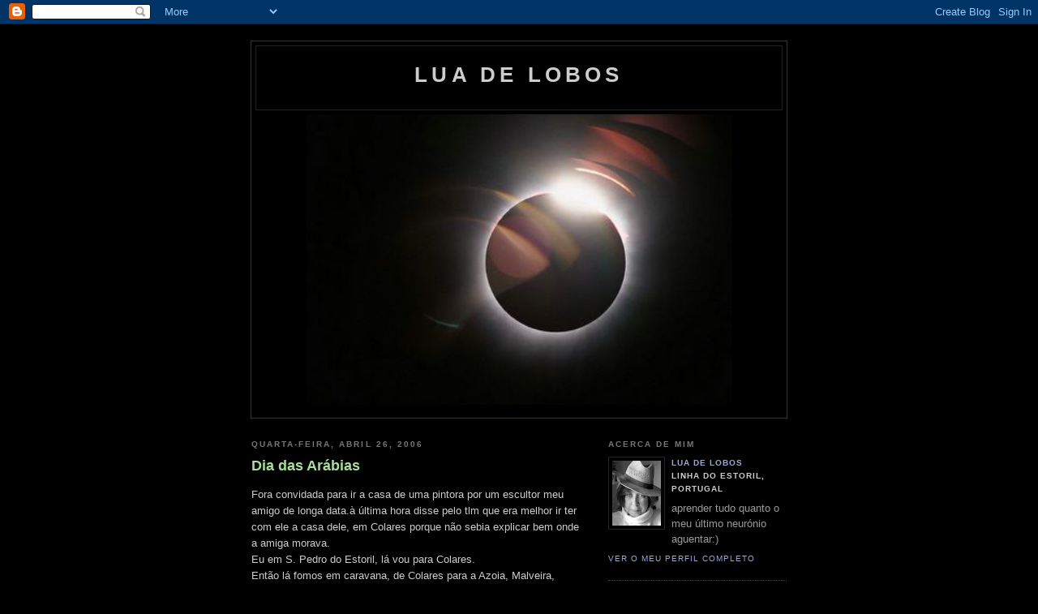

--- FILE ---
content_type: text/html; charset=UTF-8
request_url: https://luadoslobos.blogspot.com/2006/04/
body_size: 12622
content:
<!DOCTYPE html PUBLIC "-//W3C//DTD XHTML 1.0 Strict//EN" "http://www.w3.org/TR/xhtml1/DTD/xhtml1-strict.dtd">

<html xmlns="http://www.w3.org/1999/xhtml" xml:lang="en" lang="en">
<head>
  <title>LUA DE LOBOS: abril 2006</title>

  <script type="text/javascript">(function() { (function(){function b(g){this.t={};this.tick=function(h,m,f){var n=f!=void 0?f:(new Date).getTime();this.t[h]=[n,m];if(f==void 0)try{window.console.timeStamp("CSI/"+h)}catch(q){}};this.getStartTickTime=function(){return this.t.start[0]};this.tick("start",null,g)}var a;if(window.performance)var e=(a=window.performance.timing)&&a.responseStart;var p=e>0?new b(e):new b;window.jstiming={Timer:b,load:p};if(a){var c=a.navigationStart;c>0&&e>=c&&(window.jstiming.srt=e-c)}if(a){var d=window.jstiming.load;
c>0&&e>=c&&(d.tick("_wtsrt",void 0,c),d.tick("wtsrt_","_wtsrt",e),d.tick("tbsd_","wtsrt_"))}try{a=null,window.chrome&&window.chrome.csi&&(a=Math.floor(window.chrome.csi().pageT),d&&c>0&&(d.tick("_tbnd",void 0,window.chrome.csi().startE),d.tick("tbnd_","_tbnd",c))),a==null&&window.gtbExternal&&(a=window.gtbExternal.pageT()),a==null&&window.external&&(a=window.external.pageT,d&&c>0&&(d.tick("_tbnd",void 0,window.external.startE),d.tick("tbnd_","_tbnd",c))),a&&(window.jstiming.pt=a)}catch(g){}})();window.tickAboveFold=function(b){var a=0;if(b.offsetParent){do a+=b.offsetTop;while(b=b.offsetParent)}b=a;b<=750&&window.jstiming.load.tick("aft")};var k=!1;function l(){k||(k=!0,window.jstiming.load.tick("firstScrollTime"))}window.addEventListener?window.addEventListener("scroll",l,!1):window.attachEvent("onscroll",l);
 })();</script><script type="text/javascript">function a(){var b=window.location.href,c=b.split("?");switch(c.length){case 1:return b+"?m=1";case 2:return c[1].search("(^|&)m=")>=0?null:b+"&m=1";default:return null}}var d=navigator.userAgent;if(d.indexOf("Mobile")!=-1&&d.indexOf("WebKit")!=-1&&d.indexOf("iPad")==-1||d.indexOf("Opera Mini")!=-1||d.indexOf("IEMobile")!=-1){var e=a();e&&window.location.replace(e)};
</script><meta http-equiv="Content-Type" content="text/html; charset=UTF-8" />
<meta name="generator" content="Blogger" />
<link rel="icon" type="image/vnd.microsoft.icon" href="https://www.blogger.com/favicon.ico"/>
<link rel="alternate" type="application/atom+xml" title="LUA DE LOBOS - Atom" href="https://luadoslobos.blogspot.com/feeds/posts/default" />
<link rel="alternate" type="application/rss+xml" title="LUA DE LOBOS - RSS" href="https://luadoslobos.blogspot.com/feeds/posts/default?alt=rss" />
<link rel="service.post" type="application/atom+xml" title="LUA DE LOBOS - Atom" href="https://www.blogger.com/feeds/11011301/posts/default" />
<link rel="stylesheet" type="text/css" href="https://www.blogger.com/static/v1/v-css/1601750677-blog_controls.css"/>
<link rel="stylesheet" type="text/css" href="https://www.blogger.com/dyn-css/authorization.css?targetBlogID=11011301&zx=be4191d0-8ec8-4821-982b-896b4b67ffb5"/>


  <style type="text/css">
/*
-----------------------------------------------
Blogger Template Style
Name:     Minima Black
Designer: Douglas Bowman
URL:      www.stopdesign.com
Date:     26 Feb 2004
----------------------------------------------- */


body {
  background:#000;
  margin:0;
  padding:40px 20px;
  font:x-small "Trebuchet MS",Trebuchet,Verdana,Sans-Serif;
  text-align:center;
  color:#ccc;
  font-size/* */:/**/small;
  font-size: /**/small;
  }
a:link {
  color:#9ad;
  text-decoration:none;
  }
a:visited {
  color:#a7a;
  text-decoration:none;
  }
a:hover {
  color:#ad9;
  text-decoration:underline;
  }
a img {
  border-width:0;
  }


/* Header
----------------------------------------------- */
#header {
  width:660px;
  margin:0 auto 10px;
  border:1px solid #333;
  }
#blog-title {
  margin:5px 5px 0;
  padding:20px 20px .25em;
  border:1px solid #222;
  border-width:1px 1px 0;
  font-size:200%;
  line-height:1.2em;
  color:#ccc;
  text-transform:uppercase;
  letter-spacing:.2em;
  }
#blog-title a {
  color:#ccc;
  text-decoration:none;
  }
#blog-title a:hover {
  color:#ad9;
  }
#description {
  margin:0 5px 5px;
  padding:0 20px 20px;
  border:1px solid #222;
  border-width:0 1px 1px;
  font:78%/1.4em "Trebuchet MS",Trebuchet,Arial,Verdana,Sans-serif;
  text-transform:uppercase;
  letter-spacing:.2em;
  color:#777;
  }


/* Content
----------------------------------------------- */
#content {
  width:660px;
  margin:0 auto;
  padding:0;
  text-align:left;
  }
#main {
  width:410px;
  float:left;
  }
#sidebar {
  width:220px;
  float:right;
  }


/* Headings
----------------------------------------------- */
h2 {
  margin:1.5em 0 .75em;
  font:bold 78%/1.4em "Trebuchet MS",Trebuchet,Arial,Verdana,Sans-serif;
  text-transform:uppercase;
  letter-spacing:.2em;
  color:#777;
  }


/* Posts
----------------------------------------------- */
.date-header {
  margin:1.5em 0 .5em;
  }
.post {
  margin:.5em 0 1.5em;
  border-bottom:1px dotted #444;
  padding-bottom:1.5em;
  }
.post-title {
  margin:.25em 0 0;
  padding:0 0 4px;
  font-size:140%;
  line-height:1.4em;
  color:#ad9;
  }
.post-title a {
  text-decoration:none;
  color:#ad9;
  }
.post-title a:hover {
  color:#fff;
  }
.post div {
  margin:0 0 .75em;
  line-height:1.6em;
  }
p.post-footer {
  margin:-.25em 0 0;
  color:#333;
  }
.post-footer em, .comment-link {
  font:78%/1.4em "Trebuchet MS",Trebuchet,Arial,Verdana,Sans-serif;
  text-transform:uppercase;
  letter-spacing:.1em;
  }
.post-footer em {
  font-style:normal;
  color:#777;
  margin-right:.6em;
  }
.comment-link {
  margin-left:.6em;
  }
.post img {
  padding:4px;
  border:1px solid #222;
  }
.post blockquote {
  margin:1em 20px;
  }
.post blockquote p {
  margin:.75em 0;
  }


/* Comments
----------------------------------------------- */
#comments h4 {
  margin:1em 0;
  font:bold 78%/1.6em "Trebuchet MS",Trebuchet,Arial,Verdana,Sans-serif;
  text-transform:uppercase;
  letter-spacing:.2em;
  color:#999;
  }
#comments h4 strong {
  font-size:130%;
  }
#comments-block {
  margin:1em 0 1.5em;
  line-height:1.6em;
  }
#comments-block dt {
  margin:.5em 0;
  }
#comments-block dd {
  margin:.25em 0 0;
  }
#comments-block dd.comment-timestamp {
  margin:-.25em 0 2em;
  font:78%/1.4em "Trebuchet MS",Trebuchet,Arial,Verdana,Sans-serif;
  text-transform:uppercase;
  letter-spacing:.1em;
  }
#comments-block dd p {
  margin:0 0 .75em;
  }
.deleted-comment {
  font-style:italic;
  color:gray;
  }


/* Sidebar Content
----------------------------------------------- */
#sidebar ul {
  margin:0 0 1.5em;
  padding:0 0 1.5em;
  border-bottom:1px dotted #444;
  list-style:none;
  }
#sidebar li {
  margin:0;
  padding:0 0 .25em 15px;
  text-indent:-15px;
  line-height:1.5em;
  }
#sidebar p {
  color:#999;
  line-height:1.5em;
  }


/* Profile
----------------------------------------------- */
#profile-container {
  margin:0 0 1.5em;
  border-bottom:1px dotted #444;
  padding-bottom:1.5em;
  }
.profile-datablock {
  margin:.5em 0 .5em;
  }
.profile-img {
  display:inline;
  }
.profile-img img {
  float:left;
  padding:4px;
  border:1px solid #222;
  margin:0 8px 3px 0;
  }
.profile-data {
  margin:0;
  font:bold 78%/1.6em "Trebuchet MS",Trebuchet,Arial,Verdana,Sans-serif;
  text-transform:uppercase;
  letter-spacing:.1em;
  }
.profile-data strong {
  display:none;
  }
.profile-textblock {
  margin:0 0 .5em;
  }
.profile-link {
  margin:0;
  font:78%/1.4em "Trebuchet MS",Trebuchet,Arial,Verdana,Sans-serif;
  text-transform:uppercase;
  letter-spacing:.1em;
  }


/* Footer
----------------------------------------------- */
#footer {
  width:660px;
  clear:both;
  margin:0 auto;
  }
#footer hr {
  display:none;
  }
#footer p {
  margin:0;
  padding-top:15px;
  font:78%/1.6em "Trebuchet MS",Trebuchet,Verdana,Sans-serif;
  text-transform:uppercase;
  letter-spacing:.1em;
  }
  </style>

<meta name='google-adsense-platform-account' content='ca-host-pub-1556223355139109'/>
<meta name='google-adsense-platform-domain' content='blogspot.com'/>
<!-- --><style type="text/css">@import url(//www.blogger.com/static/v1/v-css/navbar/3334278262-classic.css);
div.b-mobile {display:none;}
</style>

</head>

<body><script type="text/javascript">
    function setAttributeOnload(object, attribute, val) {
      if(window.addEventListener) {
        window.addEventListener('load',
          function(){ object[attribute] = val; }, false);
      } else {
        window.attachEvent('onload', function(){ object[attribute] = val; });
      }
    }
  </script>
<div id="navbar-iframe-container"></div>
<script type="text/javascript" src="https://apis.google.com/js/platform.js"></script>
<script type="text/javascript">
      gapi.load("gapi.iframes:gapi.iframes.style.bubble", function() {
        if (gapi.iframes && gapi.iframes.getContext) {
          gapi.iframes.getContext().openChild({
              url: 'https://www.blogger.com/navbar/11011301?origin\x3dhttps://luadoslobos.blogspot.com',
              where: document.getElementById("navbar-iframe-container"),
              id: "navbar-iframe"
          });
        }
      });
    </script>

<div id="header">

  <h1 id="blog-title">
    
	LUA DE LOBOS
	
  </h1>
  <p id="description"><center> <img src="//photos1.blogger.com/img/102/2341/400/luade%20lobos.jpg" width="525"> </center></p>

</div>

<!-- Begin #content -->
<div id="content">


<!-- Begin #main -->
<div id="main"><div id="main2">



    
  <h2 class="date-header">quarta-feira, abril 26, 2006</h2>
  


  
     
  <!-- Begin .post -->
  <div class="post"><a name="114604179864775052"></a>
         
    <h3 class="post-title">
	 
	 <strong>Dia das Arábias</strong>
	 
    </h3>
    

	         <div class="post-body">
	<div>
      <div style="clear:both;"></div>Fora convidada para ir a casa de uma pintora por um escultor meu amigo de longa data.à última hora disse pelo tlm que era melhor ir ter com ele a casa dele, em Colares porque não sebia explicar bem onde a amiga morava.<br />Eu em S. Pedro do Estoril, lá vou para Colares.<br />Então lá fomos em caravana, de Colares para a Azoia, Malveira, Aldeia do Juzo, Birre... aterrando em Cascais!!!!<br />Isto é, a 7 kms da minha casa!!!<br />Se calhar, eu precisava de apanhar ar da serra...<br />Era seis da tarde vou a voar para casa pois tinha o lançamento de um livro de uma amiga na FNAC do Cascais Shopping, às 19 h.<br />Chego lá, esbaforida e não havia ninguém. <br />Nem a Autora.<br />Telefono-lhe e descubro que afinal era às 21.30H!!!!!<br />Sem comentários.<br />Mas valeu a pena a espera.<br /><strong>Há dias de manhã, que uma mulher à tarde, não pode sair à noite.</strong><br />QUE GRANDE VERDADE.<div style="clear:both; padding-bottom:0.25em"></div>
    </div>
    </div>
    
    <p class="post-footer">
      <em>posted by LUA DE LOBOS às <a href="http://luadoslobos.blogspot.com/2006/04/dia-das-arbias.html" title="permanent link">9:45 a.m.</a></em>
      

         <a class="comment-link" href="https://www.blogger.com/comment/fullpage/post/11011301/114604179864775052"location.href=https://www.blogger.com/comment/fullpage/post/11011301/114604179864775052;>9 uivos</a>
        <span class="item-control blog-admin pid-2100260190"><a style="border:none;" href="https://www.blogger.com/post-edit.g?blogID=11011301&postID=114604179864775052&from=pencil" title="Editar mensagem"><img class="icon-action" alt="" src="https://resources.blogblog.com/img/icon18_edit_allbkg.gif" height="18" width="18"></a></span>
    </p>
  
  </div>
  <!-- End .post -->
  
  
  
  <!-- Begin #comments -->
 

  <!-- End #comments -->



    
  <h2 class="date-header">domingo, abril 16, 2006</h2>
  


  
     
  <!-- Begin .post -->
  <div class="post"><a name="114520842646761427"></a>
         
    <h3 class="post-title">
	 
	 Dia 19 de MAIO ...
	 
    </h3>
    

	         <div class="post-body">
	<div>
      <div style="clear:both;"></div><a href="//photos1.blogger.com/blogger/490/876/1600/abelhinha.0.jpg"><img style="display:block; margin:0px auto 10px; text-align:center;cursor:pointer; cursor:hand;" src="//photos1.blogger.com/blogger/490/876/400/abelhinha.jpg" border="0" alt=""></a><br /><br />Pois é ... dia 19 de Maio vou estar assim, no lançamento do meu novo livro... envergonhada e aflita...<div style="clear:both; padding-bottom:0.25em"></div>
    </div>
    </div>
    
    <p class="post-footer">
      <em>posted by LUA DE LOBOS às <a href="http://luadoslobos.blogspot.com/2006/04/dia-19-de-maio.html" title="permanent link">6:24 p.m.</a></em>
      

         <a class="comment-link" href="https://www.blogger.com/comment/fullpage/post/11011301/114520842646761427"location.href=https://www.blogger.com/comment/fullpage/post/11011301/114520842646761427;>15 uivos</a>
        <span class="item-control blog-admin pid-2100260190"><a style="border:none;" href="https://www.blogger.com/post-edit.g?blogID=11011301&postID=114520842646761427&from=pencil" title="Editar mensagem"><img class="icon-action" alt="" src="https://resources.blogblog.com/img/icon18_edit_allbkg.gif" height="18" width="18"></a></span>
    </p>
  
  </div>
  <!-- End .post -->
  
  
  
  <!-- Begin #comments -->
 

  <!-- End #comments -->



    
  <h2 class="date-header">quinta-feira, abril 13, 2006</h2>
  


  
     
  <!-- Begin .post -->
  <div class="post"><a name="114492256959156495"></a>
         
    <h3 class="post-title">
	 
	 <em><strong>DOWNLOADS</strong></em>
	 
    </h3>
    

	         <div class="post-body">
	<div>
      <div style="clear:both;"></div>Não sei se já vos enviaram este manifesto. Eu acabei de recebê-lo e não posso deixar de o partilhar convosco<br /> <br />PARA QUEM AINDA TEM DUVIDAS SOBRE OS DOWNLOADS ILEGAIS DE MP3..... MANIFESTO sobre os <em>downloads</em> e a IFPI(Federação InternacionaldaIndústria Fonográfica)<br /> <br />Quem já não ouviu isto nas noticias? As multas poderão ir até aos 5000 euros, quem for "apanhado" a roubar músicas da Internet...<br /><br />Pois bem, é altura de acalmar o pânico de milhares de pessoas e de pais preocupados com o que os filhos fazem no computador.<br /><br />1º - Os chamados "processos" vão ser criados pela SPA (Sociedade Portuguesa de<br />Autores) e/ou pela  IFPI (Federação Internacional da Indústria Fonográfica).<br />Neste ponto, há uma coisa que deve ser clara: nenhuma destas instituições tem<br />autoridade para passar multas a quem quer que seja. O objectivo (imoral) é assustar os utilizadores de Internet e levá-los a pagar uma indemnização até 5000 euros, ou será levado a tribunal. Isto pode ser visto como chantagem, uma vez que ou pagamos ou levamos com um processo. Estas empresas que vão enviar as tais cartas, não estão a agir através de um processo judicial (pois seria muito dispendioso processar individualmente milhares de pessoas) mas sim através de um processo civil. <br />Que relevância jurídica tem isto? Nenhuma! <br />Simplesmente ameaçam as pessoas e metem medo. Se alguma pagar, melhor. Se ninguém pagar, encolhem os ombros e passam ao próximo. <br />De facto há leis em Portugal, mas não são estas empresas que as escrevem.<br /><br />2º - Onde está essa informação e quem decide que valor é que se vai pagar?<br />Em Portugal só há uma maneira de obrigar as pessoas a pagar multas ou<br />indemnizações: o tribunal! <br />Como o Bill Gates disse: "O nosso computador é tão confidencial como a nossa conta bancária". <br />Sem processo em tribunal, ninguém (nem mesmo estas entidades) podem acusar, vigiar, espiar, exigir, passar multas, pedir indemnização, ter acesso ao vosso computador, ou<br />"consultar" que <em>downloads</em> fazem.<br /><br />3º - Para os menos entendidos, quem tem ligação à Internet, liga-se através<br />de um IP (ex. 255.255.255.255 <http://255.255.255.255/> ) e mais nenhuma<br />informação é transmitida (e atenção a isto).<br /><br />Quem mantém o registo a quem pertence cada IP ligado, é apenas a empresa de Internet a quem contraram o serviço (ex. Netcabo, Cabovisão, Sapo, Clix, etc.. Neste caso, só com um processo judicial é que a vossa informação confidencial é disponibilizada. Ou seja: receberam uma carta a pedir uma indemnização. <br />Muito bem, há processo judicial a decorrer em tribunal? Não?<br />Então a carta não vale nada. E se quiserem ir mais além, contactem o vosso fornecedor de Internet e perguntem como é que a determinada instituição obteve os vossos dados, sem autorização do tribunal. E se ainda quiserem ir<br />mais além, iniciem um processo contra o vosso fornecedor de Internet, ou contra a instituição que vos "ameaçou".<br /><br />4º - Quem faz <em>download </em>de qualquer tipo de ficheiros da Internet (seja musica, filmes, fotografias) é apelidado de "pirata informático" pela comunicação<br />social. Mas há uma grande diferença entre fazer <em>download</em> e desfrutar desse<br />mesmo <em>download </em>no conforto da vossa casa, e de fazer <em>download</em> de filmes e música e ir vender para a feira da ladra, ou qualquer outro local. Quem lucra com estes negócios de <em>downloads</em> para vender posteriormente, é que deve ser apelidado de pirata informático. Ou será que quando se gravava as telenovelas e os filmes da televisão em cassetes, também era chamado de pirata da<br />televisão? É exactamente a mesma coisa. Em vez de copiarem da televisão,<br />copiam da Internet.<br /><br />5º - Neste momento, em Portugal não há nenhuma lei relativamente à pirataria informática (pelo menos explícita) e em que base se suporta, ou que diferenças existem entre consumo próprio ou para venda. Da mesma maneira que não há qualquer precedente de tal situação. Todos aqueles anúncios no cinema, nunca deram em nada nem nunca ninguém foi preso. Eram só campanhas!<br /><br />6º - Se estivessem a infringir alguma lei, acham que seriam enviadas cartas para pararem com os <em>downloads</em> e a serem convidados a pagarem de livre vontade?<br />Também ninguém manda cartas a um ladrão para parar de roubar no metro e entregar-se na esquadra mais próxima, ou a um assassino para parar de matar os vizinhos com a caçadeira, e para se dedicar à agricultura. <br />É absurdo! <br />Se neste país nem uma pessoa que viola crianças vai presa, quanto mais nós que nos recusamos a pagar multas! <br />Tirar músicas da Internet dá multa até 5000 euros. E andar a 120km/h dentro de uma localidade dá 500 euros? Passar um sinal vermelho menos que isso? Desencadear um acidente em cadeia na auto-estrada porque se bebeu demais fica-se sem carta? Acham justo? Tirar músicas da Internet é que é mau para a sociedade e os perigosos somos nós, não?<br /><br />7º - Recentemente em França foi aberto um processo pelas indústrias e editoras, similar a este e até foi feita uma petição em tribunal para ser criada uma lei que punisse quem fizesse <em>downloads</em> da Internet. No entanto, o Juiz recusou-se alegando que se estaria a violar a divulgação cultural. Temos o direito de experimentar o produto antes de o comprar, ou não?<br /><br />8º - Quem acham que perde com isto tudo? O terror instala-se, as pessoas começam a parar de fazer <em>downloads,</em> e a Internet em casa passa a ser usada para ver páginas e ler o e-mail. Quem precisa de grandes velocidade para isso?<br />Ninguém...assim os consumidores começam a cancelar a Internet, ou a passar para uma mais barata. E quem sofre? O fornecedor de Internet.<br /><br />9º - Há vários cantores e grupos de música nacionais que culpam a "pirataria" das baixas vendas que os seus álbuns conseguem no mercado. Esta é a lista de vários artistas que lutam contra a pirataria:<br /><br />Ágata, Agrupamento Musical Diapasão, Aldina, Alfredo Vieira de Sousa, Ana<br />Moura, António Cunha (Uguru), António Manuel Ribeiro, António Manuel<br />Guimarães (Magic Music), Banda Lusa, Blasted Mechanism, Blind Zero, Bonga,<br />Boss AC, Camané, CantaBahia, Carlos do Carmo, Carlos Maria Trindade, Carlos<br />Tê, Clã, Cristina Branco, Da Weasel, Danae, David Fonseca, Dealema, Delfins,<br />DJ Vibe, Dulce Pontes, Emanuel, Expensive Soul, Fernando Rocha, Filipa Pais,<br />Fingertrips, FNAC, GNR, Gutto, Iran Costa, Íris, Jaguar Band, João Afonso,<br />João Gil, João Monge, João Pedro Pais, João Portugal, Jorge Cruz, Jorge<br />Palma, José Mário Branco, Liliana, Lúcia Moniz, Luís Cília, Luís<br />Represas, Luísa Amaro, Mafalda Veiga, Manuel Faria, Manuel Freire, Manuel<br />Paulo, Mão Morta, Marante, Maria João&Mário Laginha, Mário Fernandes,<br />Mariza, Ménito Ramos, Mesa, Miguel&André, Miguel Guedes (em nome individual),<br />Mind da Gap, Místicos, Mónica Sintra, Paula Teixeira, Paulo Ribeiro, Pedro<br />Abrunhosa, Pedro Ayres Magalhães, Pedro Oliveira, Pedro Osório, Quatro<br />Cantos, Quim Barreiros, Quinta do Bill, Rádio Macau, Rita Guerra, Rodrigo<br />Leão, Rosita, Rui Bandeira, Rui Veloso, Santamaria, Sérgio Godinho, Teresa<br />Tapadas, The Gift, Toranja, Toy, Tozé Brito, UHF, Vitorino, Wraygunn, Xutos e<br />Pntapés, X-Wife e Zé Peixoto.<br /><br />Por favor, e peço-vos que metam a mão na consciência:  Quem é a pessoa com<br />com alguma inteligência que se vai a meter a fazer <em>download</em> de músicas da<br />Ágata? Ou da Rosita? Ou do Agrupamento Musical Diapasão? Ou pior, do Iran<br />Costa?<br /><br />10º - Ora vejamos:<br /><br />Fim da Pirataria -> Menos Utilizadores da Internet -> Choque Tecnológico<br />por água abaixo -> Portugal país cada vez mais atrasado a nível europeu<br /><br />Fim da Pirataria -> Menos Utilizadores da Internet -> Menos lucros dos ISP's<br />-> PT apresenta prejuízo -> Portugal país cada vez mais atrasado a nível<br />europeu<br /><br />Fim da Pirataria -> Aumento dos Processos que se acumulam nos tribunais -><br />Justiça mais lenta -> Portugal país cada vez mais atrasado a nível europeu<br /><br />Fim da Pirataria -> As pessoas não vão comprar Cd's só porque a pirataria<br />"acaba" ou diminui podendo mesmo criar uma certa "revolta" contra as editoras e<br />afins -> O povo começa a cagar para os artistas -> Menos lucros para<br />editoras e artistas -> Mundo da música e não só com dificuldades -><br />Portugal país cada vez mais atrasado a nível europeu<br /><br />Continuamos...?<br /><br />11º - Ok, concordo que os direitos de autor têm que ser protegidos. Mas não concordo que um simples CD de música cujo custo de fabrico ronda 1 euro, seja vendido por 15/20 euros, em que apenas cerca de 2 euros vão para os artistas.<br />E ainda têm a lata de chamar piratas a nós?<br /><br />12º - Concluindo, não se deixem vencer pelo medo. Não digo para olharem para<br />o lado caso recebam essas cartas, mas sim que se informem e que pesquisem as maneiras legais de se fazer o correcto. Informem-se e mantenham-se informados, pois basta haver um decréscimo dos utilizadores deste tipo para essas empresas<br />pensarem que podem fazer tudo e que podem ganhar.<br /><br />Eu posso considerar-me culpado, mas sou culpado, não por fazer <em>downloads</em> de<br />musicas e filmes mas pelo facto de fazer parte da classe média que mal tem<br />dinheiro para pagar a renda de casa, e ainda faz um sacrifício enorme em pagar 60¤ pela Internet, mais não sei quantos euros pela tvcabo, mais não sei quantos euros pelo telefone, mais não sei quantos euros pela assinatura mensal do telefone e de trabalhar de sol a sol. <br />Mas NÃO SOU CULPADO, pelos roubos de ministros, deputados, e administradores de empresas estatais, pelos buracos financeiros que causaram a empresas estatais.  <br />NÃO SOU CULPADO, pelo buraco financeiro em que o pais se encontra, e muito menos pelo valor do défice 6,8.<br /><br />Agora só vos peço para levarem a vossa vida atrás do computador calmamente, não castiguem os vossos filhos por algo que não estão a fazer, e acima de tudo, divulguem toda esta informação, para que essas empresas que vêm do estrangeiro, não pensem que somos uma cambada de saloios e que nos podem meter medo!<div style="clear:both; padding-bottom:0.25em"></div>
    </div>
    </div>
    
    <p class="post-footer">
      <em>posted by LUA DE LOBOS às <a href="http://luadoslobos.blogspot.com/2006/04/downloads.html" title="permanent link">10:49 a.m.</a></em>
      

         <a class="comment-link" href="https://www.blogger.com/comment/fullpage/post/11011301/114492256959156495"location.href=https://www.blogger.com/comment/fullpage/post/11011301/114492256959156495;>10 uivos</a>
        <span class="item-control blog-admin pid-2100260190"><a style="border:none;" href="https://www.blogger.com/post-edit.g?blogID=11011301&postID=114492256959156495&from=pencil" title="Editar mensagem"><img class="icon-action" alt="" src="https://resources.blogblog.com/img/icon18_edit_allbkg.gif" height="18" width="18"></a></span>
    </p>
  
  </div>
  <!-- End .post -->
  
  
  
  <!-- Begin #comments -->
 

  <!-- End #comments -->



    
  <h2 class="date-header">segunda-feira, abril 10, 2006</h2>
  


  
     
  <!-- Begin .post -->
  <div class="post"><a name="114465987109392422"></a>
         
    <h3 class="post-title">
	 
	 <strong>BALEIA  OU  SEREIA ?</strong>
	 
    </h3>
    

	         <div class="post-body">
	<div>
      <div style="clear:both;"></div><a href="//photos1.blogger.com/blogger/490/876/1600/baleia%20orca.jpg"><img style="display:block; margin:0px auto 10px; text-align:center;cursor:pointer; cursor:hand;" src="//photos1.blogger.com/blogger/490/876/400/baleia%20orca.jpg" border="0" alt=""></a><br /><a href="//photos1.blogger.com/blogger/490/876/1600/baleia%201.jpg"><img style="display:block; margin:0px auto 10px; text-align:center;cursor:pointer; cursor:hand;" src="//photos1.blogger.com/blogger/490/876/400/baleia%201.jpg" border="0" alt=""></a><br /><br />UMA ACADEMIA DE GINÁSTICA CHAMADA RUNNER COLOCOU RECENTEMENTE UM OUTDOOR COM A SEGUINTE FRASE :<br /><br /> "Neste verão, você quer ser sereia ou baleia?"<br />Ao lado, uma linda garota de biquini.<br /><br />Uma mulher enviou a sua resposta e distribuiu o seguinte e-mail por<br />aí:<br /><br /> "Ontem vi um outdoor da Runner, com a foto de uma moça escultural de biquíni e a frase: "Neste verão, você quer ser sereia ou baleia?" e respondi:<br /> <br /> Baleias sempre estão cercadas de amigos.<br /> Baleias têm vida sexual ativa, engravidam e têm filhotinhos fofos.<br /> Baleias amamentam.<br /> Baleias nadam  por aí, cortando os mares e conhecendo lugares legais como os icebergs da Antártida e os recifes de coral da Polinésia.<br /> Baleias têm  amigos golfinhos.<br /> Baleias comem camarão aos montes.<br /> Baleias esguicham água e brincam muito.<br /> Baleias cantam muito bem e têm até CDs gravados.<br /> Baleias são enormes e quase não têm predadores naturais.<br /> Baleias são bem resolvidas, lindas e amadas.<br /> <br /> Sereias????<br /> Sereias não existem. Se existissem viveriam em crise existencial perguntando: <br /> - Sou  um peixe ou um ser humano? <br /> Não têm filhos, pois  matam os homens que se encantam com sua beleza... <br /> São lindas mas tristes e sempre solitárias...<br /> <br /> Runner, querida, prefiro ser baleia!<br /><br /> A academia Runner retirou o outdoor.<div style="clear:both; padding-bottom:0.25em"></div>
    </div>
    </div>
    
    <p class="post-footer">
      <em>posted by LUA DE LOBOS às <a href="http://luadoslobos.blogspot.com/2006/04/baleia-ou-sereia.html" title="permanent link">9:58 a.m.</a></em>
      

         <a class="comment-link" href="https://www.blogger.com/comment/fullpage/post/11011301/114465987109392422"location.href=https://www.blogger.com/comment/fullpage/post/11011301/114465987109392422;>12 uivos</a>
        <span class="item-control blog-admin pid-2100260190"><a style="border:none;" href="https://www.blogger.com/post-edit.g?blogID=11011301&postID=114465987109392422&from=pencil" title="Editar mensagem"><img class="icon-action" alt="" src="https://resources.blogblog.com/img/icon18_edit_allbkg.gif" height="18" width="18"></a></span>
    </p>
  
  </div>
  <!-- End .post -->
  
  
  
  <!-- Begin #comments -->
 

  <!-- End #comments -->



    
  <h2 class="date-header">quinta-feira, abril 06, 2006</h2>
  


  
     
  <!-- Begin .post -->
  <div class="post"><a name="114430307073750678"></a>
         
    <h3 class="post-title">
	 
	 APENAS
	 
    </h3>
    

	         <div class="post-body">
	<div>
      <div style="clear:both;"></div><a href="//photos1.blogger.com/blogger/490/876/1600/gato%20amarelo%20Tou%20j%3F%3F%20farto.jpg"><img style="display:block; margin:0px auto 10px; text-align:center;cursor:pointer; cursor:hand;" src="//photos1.blogger.com/blogger/490/876/400/gato%20amarelo%20Tou%20j%3F%3F%20farto.jpg" border="0" alt=""></a><br /><br />apenas porque estou cansada...<div style="clear:both; padding-bottom:0.25em"></div>
    </div>
    </div>
    
    <p class="post-footer">
      <em>posted by LUA DE LOBOS às <a href="http://luadoslobos.blogspot.com/2006/04/apenas.html" title="permanent link">6:52 a.m.</a></em>
      

         <a class="comment-link" href="https://www.blogger.com/comment/fullpage/post/11011301/114430307073750678"location.href=https://www.blogger.com/comment/fullpage/post/11011301/114430307073750678;>12 uivos</a>
        <span class="item-control blog-admin pid-2100260190"><a style="border:none;" href="https://www.blogger.com/post-edit.g?blogID=11011301&postID=114430307073750678&from=pencil" title="Editar mensagem"><img class="icon-action" alt="" src="https://resources.blogblog.com/img/icon18_edit_allbkg.gif" height="18" width="18"></a></span>
    </p>
  
  </div>
  <!-- End .post -->
  
  
  
  <!-- Begin #comments -->
 

  <!-- End #comments -->


</div></div>
<!-- End #main -->







<!-- Begin #sidebar -->
<div id="sidebar"><div id="sidebar2">
  <!-- Begin #profile-container -->
<div id="profile-container"><h2 class="sidebar-title">Acerca de mim</h2>
<dl class="profile-datablock"><dt class="profile-img"><a href="https://www.blogger.com/profile/17595037027370104996"><img src="//4.bp.blogspot.com/_5LPq5bmnlW0/SbJhMqJBzbI/AAAAAAAAApg/NHr2v4at4rA/S220-s80/Maria+de+chap%C3%A9u.jpg" width="60" height="80" alt="A minha foto"></a></dt>
<dd class="profile-data"><strong>Nome:</strong> <a rel="author" href="https://www.blogger.com/profile/17595037027370104996"> LUA DE LOBOS </a></dd>
<dd class="profile-data"><strong>Localização:</strong>  Linha do Estoril, Portugal </dd></dl>
<p class="profile-textblock">aprender tudo quanto o meu último neurónio aguentar:)</p>
<p class="profile-link"><a rel="author" href="https://www.blogger.com/profile/17595037027370104996">Ver o meu perfil completo</a></p></div>
   <!-- End #profile -->
<p><!-- Contador de visitantes online MHost2 -->

<a href="https://blogger.googleusercontent.com/img/b/R29vZ2xl/AVvXsEg9OQ2z8jvw0HyvHVe4i_znb93pkgy6MvU6OrX3C7tCn3Kyul33i8tSQASHtCSBGGKX7Y9ve4nvjtMxQCezbLli0fMx0u6Sd3duean3PwVD2GUvP-zHq93_08QItZsZbukLfpou/s1600-h/TOmates.jpg"><img id="BLOGGER_PHOTO_ID_5071574493826603538" style="DISPLAY: block; MARGIN: 0px auto 10px; CURSOR: hand; TEXT-ALIGN: center" alt="" src="https://blogger.googleusercontent.com/img/b/R29vZ2xl/AVvXsEg9OQ2z8jvw0HyvHVe4i_znb93pkgy6MvU6OrX3C7tCn3Kyul33i8tSQASHtCSBGGKX7Y9ve4nvjtMxQCezbLli0fMx0u6Sd3duean3PwVD2GUvP-zHq93_08QItZsZbukLfpou/s320/TOmates.jpg" border="0" /></a>
<div></div>


<li><b><h3>O Que Publiquei:</h3></b></a></li>

<img src="//photos1.blogger.com/blogger/490/876/400/000aaaa.jpg">
<ul></ul>

<img src="//photos1.blogger.com/blogger/490/876/400/maillua4.jpg">

<ul></ul>

<img src="//photos1.blogger.com/blogger/490/876/400/maillua2.jpg">

<ul></ul>
<img src="//photos1.blogger.com/blogger/490/876/400/maillua.2.jpg">

<ul></ul>


<img src="//photos1.blogger.com/blogger/490/876/400/maillua1.jpg">

<ul></ul>

<li> <h4> quer encomendar?</h4> </a></li>
<h6>mariadesaopedro@mail.telepac.pt</h6>

<ul></ul>

<script language="JavaScript" src="//www.mhost2.net/cgi-bin/online.cgi?id=8680162395&amp;modelofonte=4&amp;modelotexto=1&amp;tamanhofonte=2"></script>
<!-- Contador de visitantes online MHost2 --></p>
  <h2 class="sidebar-title">Previous Posts</h2>
    <ul id="recently">
    
        <li><a href="http://luadoslobos.blogspot.com/2010/04/um-dia-de-domingo-eu-preciso-te-falar.html"> Um Dia De Domingo :Eu preciso te falarTe encontra...</a></li>
     
        <li><a href="http://luadoslobos.blogspot.com/2010/04/ha-horas-em-que-nao-precisamos-de-um.html">H&aacute; horas, em que n&atilde;o precisamos de um Amor...N&atilde;o p...</a></li>
     
        <li><a href="http://luadoslobos.blogspot.com/2010/03/as-luas-da-minha-rua.html">AS LUAS DA MINHA RUA ...</a></li>
     
        <li><a href="http://luadoslobos.blogspot.com/2010/03/sem-texto.html">sem texto :))))))</a></li>
     
        <li><a href="http://luadoslobos.blogspot.com/2010/03/como-tristeza-me-esta-envolver-sem-eu.html">como a tristeza me est&aacute; a envolver sem eu consegui...</a></li>
     
        <li><a href="http://luadoslobos.blogspot.com/2010/02/oleo-de-maria-de-sao-pedro.html">&oacute;leo de maria de s&atilde;o pedro</a></li>
     
        <li><a href="http://luadoslobos.blogspot.com/2010/02/luis-fernando-verissimo.html">LUIS   FERNANDO   VER&Iacute;SSIMO</a></li>
     
        <li><a href="http://luadoslobos.blogspot.com/2010/02/preciso-de-voltar-envolta-em-murmurios.html">Precisode voltar,envoltaem m&uacute;rmurios distantes...P...</a></li>
     
        <li><a href="http://luadoslobos.blogspot.com/2010/02/carnaval-de-veneza.html">carnaval de Veneza</a></li>
     
        <li><a href="http://luadoslobos.blogspot.com/2010/02/travessia-depois-de-canseiras-desanimos.html"> TRAVESSIADepois de canseiras,des&acirc;nimose sonhos br...</a></li>
     
  </ul>
    

  <h5 class="sidebar-title">Archives</h5>
    <ul class="archive-list">
   	  
    	<li><a href="http://luadoslobos.blogspot.com/2005/02/">fevereiro 2005</a></li>
	  
    	<li><a href="http://luadoslobos.blogspot.com/2005/03/">março 2005</a></li>
	  
    	<li><a href="http://luadoslobos.blogspot.com/2005/04/">abril 2005</a></li>
	  
    	<li><a href="http://luadoslobos.blogspot.com/2005/05/">maio 2005</a></li>
	  
    	<li><a href="http://luadoslobos.blogspot.com/2005/06/">junho 2005</a></li>
	  
    	<li><a href="http://luadoslobos.blogspot.com/2005/07/">julho 2005</a></li>
	  
    	<li><a href="http://luadoslobos.blogspot.com/2005/08/">agosto 2005</a></li>
	  
    	<li><a href="http://luadoslobos.blogspot.com/2005/09/">setembro 2005</a></li>
	  
    	<li><a href="http://luadoslobos.blogspot.com/2005/10/">outubro 2005</a></li>
	  
    	<li><a href="http://luadoslobos.blogspot.com/2005/11/">novembro 2005</a></li>
	  
    	<li><a href="http://luadoslobos.blogspot.com/2005/12/">dezembro 2005</a></li>
	  
    	<li><a href="http://luadoslobos.blogspot.com/2006/01/">janeiro 2006</a></li>
	  
    	<li><a href="http://luadoslobos.blogspot.com/2006/02/">fevereiro 2006</a></li>
	  
    	<li><a href="http://luadoslobos.blogspot.com/2006/03/">março 2006</a></li>
	  
    	<li><a href="http://luadoslobos.blogspot.com/2006/04/">abril 2006</a></li>
	  
    	<li><a href="http://luadoslobos.blogspot.com/2006/05/">maio 2006</a></li>
	  
    	<li><a href="http://luadoslobos.blogspot.com/2006/06/">junho 2006</a></li>
	  
    	<li><a href="http://luadoslobos.blogspot.com/2006/07/">julho 2006</a></li>
	  
    	<li><a href="http://luadoslobos.blogspot.com/2006/08/">agosto 2006</a></li>
	  
    	<li><a href="http://luadoslobos.blogspot.com/2006/09/">setembro 2006</a></li>
	  
    	<li><a href="http://luadoslobos.blogspot.com/2006/10/">outubro 2006</a></li>
	  
    	<li><a href="http://luadoslobos.blogspot.com/2006/11/">novembro 2006</a></li>
	  
    	<li><a href="http://luadoslobos.blogspot.com/2006/12/">dezembro 2006</a></li>
	  
    	<li><a href="http://luadoslobos.blogspot.com/2007/01/">janeiro 2007</a></li>
	  
    	<li><a href="http://luadoslobos.blogspot.com/2007/02/">fevereiro 2007</a></li>
	  
    	<li><a href="http://luadoslobos.blogspot.com/2007/03/">março 2007</a></li>
	  
    	<li><a href="http://luadoslobos.blogspot.com/2007/04/">abril 2007</a></li>
	  
    	<li><a href="http://luadoslobos.blogspot.com/2007/05/">maio 2007</a></li>
	  
    	<li><a href="http://luadoslobos.blogspot.com/2007/06/">junho 2007</a></li>
	  
    	<li><a href="http://luadoslobos.blogspot.com/2007/07/">julho 2007</a></li>
	  
    	<li><a href="http://luadoslobos.blogspot.com/2007/08/">agosto 2007</a></li>
	  
    	<li><a href="http://luadoslobos.blogspot.com/2007/09/">setembro 2007</a></li>
	  
    	<li><a href="http://luadoslobos.blogspot.com/2007/10/">outubro 2007</a></li>
	  
    	<li><a href="http://luadoslobos.blogspot.com/2007/11/">novembro 2007</a></li>
	  
    	<li><a href="http://luadoslobos.blogspot.com/2007/12/">dezembro 2007</a></li>
	  
    	<li><a href="http://luadoslobos.blogspot.com/2008/01/">janeiro 2008</a></li>
	  
    	<li><a href="http://luadoslobos.blogspot.com/2008/02/">fevereiro 2008</a></li>
	  
    	<li><a href="http://luadoslobos.blogspot.com/2008/03/">março 2008</a></li>
	  
    	<li><a href="http://luadoslobos.blogspot.com/2008/04/">abril 2008</a></li>
	  
    	<li><a href="http://luadoslobos.blogspot.com/2008/05/">maio 2008</a></li>
	  
    	<li><a href="http://luadoslobos.blogspot.com/2008/06/">junho 2008</a></li>
	  
    	<li><a href="http://luadoslobos.blogspot.com/2008/07/">julho 2008</a></li>
	  
    	<li><a href="http://luadoslobos.blogspot.com/2008/08/">agosto 2008</a></li>
	  
    	<li><a href="http://luadoslobos.blogspot.com/2008/09/">setembro 2008</a></li>
	  
    	<li><a href="http://luadoslobos.blogspot.com/2008/10/">outubro 2008</a></li>
	  
    	<li><a href="http://luadoslobos.blogspot.com/2008/11/">novembro 2008</a></li>
	  
    	<li><a href="http://luadoslobos.blogspot.com/2008/12/">dezembro 2008</a></li>
	  
    	<li><a href="http://luadoslobos.blogspot.com/2009/01/">janeiro 2009</a></li>
	  
    	<li><a href="http://luadoslobos.blogspot.com/2009/02/">fevereiro 2009</a></li>
	  
    	<li><a href="http://luadoslobos.blogspot.com/2009/03/">março 2009</a></li>
	  
    	<li><a href="http://luadoslobos.blogspot.com/2009/04/">abril 2009</a></li>
	  
    	<li><a href="http://luadoslobos.blogspot.com/2009/05/">maio 2009</a></li>
	  
    	<li><a href="http://luadoslobos.blogspot.com/2009/06/">junho 2009</a></li>
	  
    	<li><a href="http://luadoslobos.blogspot.com/2009/07/">julho 2009</a></li>
	  
    	<li><a href="http://luadoslobos.blogspot.com/2009/08/">agosto 2009</a></li>
	  
    	<li><a href="http://luadoslobos.blogspot.com/2009/09/">setembro 2009</a></li>
	  
    	<li><a href="http://luadoslobos.blogspot.com/2009/10/">outubro 2009</a></li>
	  
    	<li><a href="http://luadoslobos.blogspot.com/2009/11/">novembro 2009</a></li>
	  
    	<li><a href="http://luadoslobos.blogspot.com/2009/12/">dezembro 2009</a></li>
	  
    	<li><a href="http://luadoslobos.blogspot.com/2010/01/">janeiro 2010</a></li>
	  
    	<li><a href="http://luadoslobos.blogspot.com/2010/02/">fevereiro 2010</a></li>
	  
    	<li><a href="http://luadoslobos.blogspot.com/2010/03/">março 2010</a></li>
	  
    	<li><a href="http://luadoslobos.blogspot.com/2010/04/">abril 2010</a></li>
	  

  </ul>
  
      <p id="powered-by"><a href="//www.blogger.com"><img src="https://lh3.googleusercontent.com/blogger_img_proxy/AEn0k_ufpAY7Qt-qN95J2b_5pwMaMKc5ftwGSaEaNmPcc_tVKTTrpDQEh3if7ISzIQ4VO6JwYHMn3DDKMTKkT3tp51T2zoy_3j-bmlUr1zvijYmr=s0-d" alt="Powered by Blogger"></a></p>
<br>
<script language="JavaScript" src="//www.webpost.com.br/contador/novo/getcount.php?id=095cb49d6d-7270"></script>
 <a href="http://www.webpost.com.br/contador/novo" target="_new"> WebPost </a> 
<br>
<h2 class="sidebar-title">Todos os textos e fotos são da minha autoria e não podem ser reproduzidos sem aprévia autorização.Os textos, fotos, assim como músicas que não sejam da minha autoria, serão removidos a pedido dos autores do mesmo, se assim o desejarem.</h2>
<!--WEBBOT bot="HTMLMarkup" startspan ALT="Site Meter" -->
<script type="text/javascript" language="JavaScript">var site="s11lualobos"</script>
<script type="text/javascript" language="JavaScript1.2" src="//s11.sitemeter.com/js/counter.js?site=s11lualobos">
</script>
<noscript>
<a href="http://s11.sitemeter.com/stats.asp?site=s11lualobos" target="_top">
<img src="https://lh3.googleusercontent.com/blogger_img_proxy/AEn0k_uILcX64orG_zdZAVCO2oZaMtOF9LkGXmmb4uIKc_plYT2BXkY_HawmXbPTzWgTZg12TNbVXfRXKg-b0FrCl9Y1KJDy1PZhHuAZmRppnFXJt75fOEA99A=s0-d" alt="Site Meter" border="0"></a>
</noscript>
<!-- Copyright (c)2005 Site Meter -->
<!--WEBBOT bot="HTMLMarkup" Endspan -->


  <!--
  <p>This is a paragraph of text that could go in the sidebar.</p>
  -->
<br>
  


</div></div>
<!-- End #sidebar -->


</div>
<!-- End #content -->



<!-- Begin #footer -->
<div id="footer"><hr />
  <p><!--This is an optional footer. If you want text here, place it inside these tags, and remove this comment. -->&nbsp;</p>

</div>
<!-- End #footer -->



</body>
</html>
<br>
<h2 class="sidebar-title">Lua De Lobos 2005... Direitos Reservados</h2>

<br><p><embed src="//traffic.darkphiber.info/files/agua_viva_poetas_andaluces.mp3" type="audio/mpeg" autostart="true" loop="true"></p>
<p></p>

<br>
<script language="Javascript" src="//www.truefresco.org/referrers5days.js"></script>